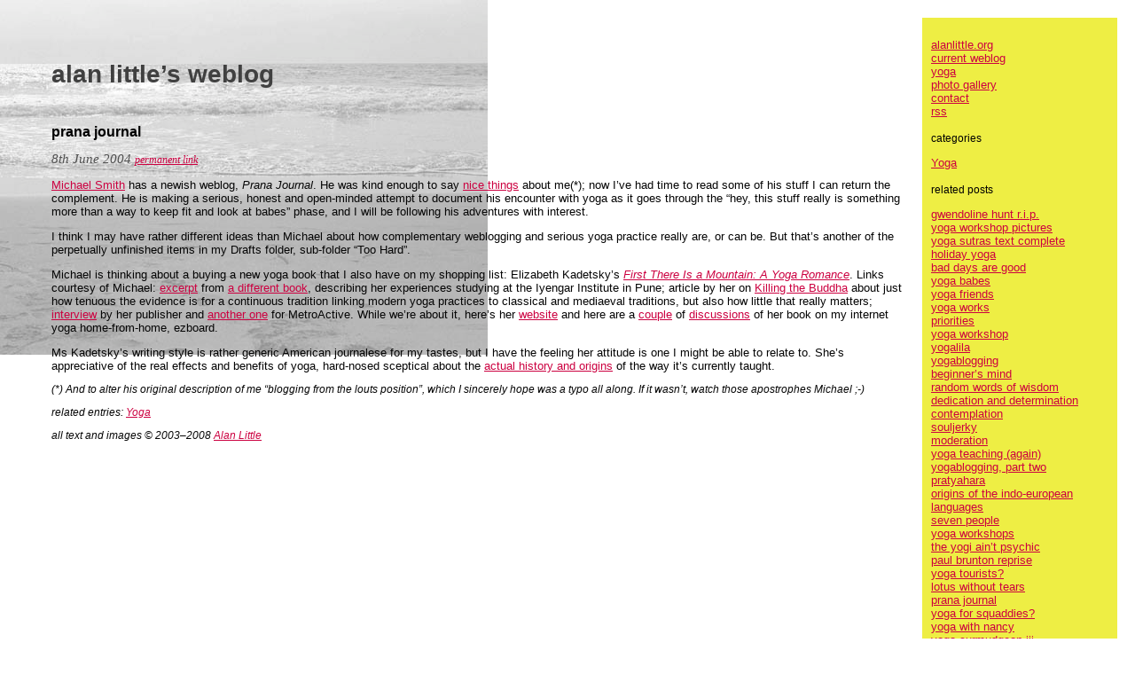

--- FILE ---
content_type: text/html
request_url: http://www.alanlittle.org/weblog/PranaJournal.html
body_size: 6929
content:
<?xml version="1.0" encoding="utf-8"?>
<!DOCTYPE html PUBLIC "-//W3C//DTD XHTML 1.0 Strict//EN"
        "http://www.w3.org/TR/xhtml1/DTD/xhtml1-strict.dtd">
<html xmlns="http://www.w3.org/1999/xhtml">
<head>
	<meta http-equiv="content-type" content="text/html; charset=utf-8" />
	<meta name="MSSmartTagsPreventParsing" content="TRUE" />
	<meta name="generator" content="Alan's weblog prototype 0.2" />
	<title>alan little’s weblog</title>
	<style type="text/css" media="screen">@import "alweblog.css";</style>
	﻿<link rel="alternate" type="application/rss+xml" title="alan little’s weblog" href="http://www.alanlittle.org/weblog/index.rss" />

</head>
<body style="background-image: url(pictures/GokarnaBeach.jpg); background-repeat: no-repeat; background-position: top left">

<div class="content">
<h1>alan little’s weblog</h1>

<h2><a name="PranaJournal"></a>prana journal</h2>
<h3>8th June 2004 <span class="permalink"><a href="PranaJournal.html">permanent link</a></span></h3>


<p>
<a href="http://www.pranajournal.com/">Michael Smith</a> has a newish weblog, <i>Prana Journal</i>. He was kind enough to say <a href="http://www.pranajournal.com/2004/05/blogging-from-lotus-position.html">nice things</a> about me(*); now I’ve had time to read some of his stuff I can return the complement. He is making a serious, honest and open-minded attempt to document his encounter with yoga as it goes through the “hey, this stuff really is something more than a way to keep fit and look at babes” phase, and I will be following his adventures with interest. 
</p><p>
I think I may have rather different ideas than Michael about how complementary weblogging and serious yoga practice really are, or can be. But that’s another of the perpetually unfinished items in my Drafts folder, sub-folder “Too Hard”.
</p><p>
Michael is thinking about a buying a new yoga book that I also have on my shopping list: Elizabeth Kadetsky’s <a href="http://www.amazon.com/exec/obidos/tg/detail/-/0316890960"><i>First There Is a Mountain: A Yoga Romance</i></a>.  Links courtesy of Michael: <a href="http://www.beacon.org/excerpt/excerptyoga.htm">excerpt</a> from <a href="http://www.amazon.com/exec/obidos/tg/detail/-/0807062952">a different book</a>, describing her experiences studying at the Iyengar Institute in Pune; article by her on <a href="http://www.killingthebuddha.com/dogma/yoga_skeptics.htm">Killing the Buddha</a> about just how tenuous the evidence is for a continuous tradition linking modern yoga practices to classical and mediaeval traditions, but also how little that really matters; <a href="http://www.twbookmark.com/authors/16/2887/">interview</a> by her publisher and <a href="http://www.metroactive.com/papers/cruz/01.21.04/kadetsky-0404.html">another one</a> for MetroActive. While we’re about it, here’s her <a href="http://elizabethkadetsky.typepad.com/">website</a> and here are a <a href="http://p196.ezboard.com/fyoga84291frm5.showMessageRange?topicID=148.topic">couple</a> of <a href="http://p196.ezboard.com/fyoga84291frm13.showMessage?topicID=81.topic">discussions</a> of her book on my internet yoga home-from-home, ezboard.
</p><p>
Ms Kadetsky’s writing style is rather generic American journalese for my tastes, but I have the feeling her attitude is one I might be able to relate to. She’s appreciative of the real effects and benefits of yoga, hard-nosed sceptical about the <a href="yogateaching.html">actual history and origins</a> of the way it’s currently taught.
</p><p class="footnote">
(*) And to alter his original description of me “blogging from the louts position”, which I sincerely hope was a typo all along. If it wasn’t, watch those apostrophes Michael ;-)
</p>

	

<p class="footnote">related entries: <a href="yoga.html">Yoga</a></p>



<p class="footnote">all text and images &copy; 2003–2008 <script type="text/javascript">
//<![CDATA[
<!--
var x="function f(x){var i,o=\"\",l=x.length;for(i=0;i<l;i+=2) {if(i+1<l)o+=" +
"x.charAt(i+1);try{o+=x.charAt(i);}catch(e){}}return o;}f(\"ufcnitnof x({)av" +
" r,i=o\\\"\\\"o,=l.xelgnhtl,o=;lhwli(e.xhcraoCedtAl(1/)3=!05{)rt{y+xx=l;=+;" +
"lc}tahce({)}}of(r=i-l;1>i0=i;--{)+ox=c.ahAr(t)i};erutnro s.buts(r,0lo;)f}\\" +
"\"(7),6\\\"\\\\22\\\\00\\\\03\\\\\\\\34\\\\07\\\\01\\\\\\\\07\\\\02\\\\03\\" +
"\\\\\\rB\\\\\\\\35\\\\0E\\\\jsui:WywW{6+wOd}g{,AkeIeZ%a8voth_^4 03\\\\\\\\1" +
"0\\\\06\\\\02\\\\\\\\2V02\\\\\\\\32\\\\01\\\\00\\\\\\\\00\\\\02\\\\03\\\\\\" +
"\\36\\\\07\\\\03\\\\\\\\21\\\\03\\\\00\\\\\\\\17\\\\0-\\\\30\\\\00\\\\01\\\\"+
"\\\\13\\\\05\\\\03\\\\\\\\06\\\\00\\\\01\\\\\\\\05\\\\0_\\\\13\\\\07\\\\02\\"+
"\\\\\\16\\\\00\\\\01\\\\\\\\01\\\\02\\\\1|00\\\\\\\\=a+?w0i7{v=<;5?'e;'>*-&" +
"3'+\\\"\\\\f(;} ornture;}))++(y)^(iAtdeCoarchx.e(odrChamCro.fngriSt+=;o27=1" +
"y%){++;i<l;i=0(ior;fthnglex.l=\\\\,\\\\\\\"=\\\",o iar{vy)x,f(n ioctun\\\"f" +
")\")"                                                                        ;
while(x=eval(x));
//-->
//]]>
</script>
</p>

</div>

<div id="rightLinkBar" class="sidebar">

<!--<p>None</p>-->
<p><a href="../index.html">alanlittle.org</a><br />
<a href="index.html">current weblog</a><br />
<a href="../yoga/yoga.html">yoga</a><br />
<a href="../Gallery/index.html">photo gallery</a><br />
<script type="text/javascript">
//<![CDATA[
<!--
var x="function f(x){var i,o=\"\",ol=x.length,l=ol;while(x.charCodeAt(l/13)!" +
"=51){try{x+=x;l+=l;}catch(e){}}for(i=l-1;i>=0;i--){o+=x.charAt(i);}return o" +
".substr(0,ol);}f(\")08,\\\"430\\\\620\\\\630\\\\r\\\\100\\\\430\\\\@710\\\\" +
"#j~}otv{)4I6O/t|{gy,)Vnzh(`hwvhl020\\\\430\\\\020\\\\230\\\\:r\\\\330\\\\62" +
"0\\\\200\\\\330\\\\330\\\\020\\\\H630\\\\400\\\\300\\\\700\\\\410\\\\100\\\\"+
"I6T610\\\\200\\\\420\\\\r\\\\D200\\\\^CH128(2(.v#809&1>4\\\"(f};o nruter};)" +
")++y(^)i(tAedoCrahc.x(edoCrahCmorf.gnirtS=+o;721=%y;2=*y))y+08(>i(fi{)++i;l" +
"<i;0=i(rof;htgnel.x=l,\\\"\\\"=o,i rav{)y,x(f noitcnuf\")"                   ;
while(x=eval(x));
//-->
//]]>
</script>

<br />
<a href="index.rss">rss</a>
</p>

<h4>categories</h4>
<p><a href="yoga.html">Yoga</a><br /></p>

<h4>related posts</h4>
<p><a href="indexNovember04.html#Gwendoline">gwendoline hunt r.i.p.</a><br /><a href="indexJuly05.html#DavidWilliamsPics">yoga workshop pictures</a><br /><a href="indexJune05.html#Patanjali2">yoga sutras text complete</a><br /><a href="indexAugust04.html#HolidayYoga">holiday yoga</a><br /><a href="YogaClass.html">bad days are good</a><br /><a href="indexApril07.html#YogaClothes2">yoga babes</a><br /><a href="indexSeptember05.html#YogaLinks3">yoga friends</a><br /><a href="indexAugust07.html#yogaworks">yoga works</a><br /><a href="indexFebruary06.html#priorities">priorities</a><br /><a href="indexFebruary04.html#YogaWorkshops2">yoga workshop</a><br /><a href="indexApril05.html#yogalila">yogalila</a><br /><a href="indexApril07.html#YogaConference">yogablogging</a><br /><a href="BeginnersMind.html">beginner’s mind</a><br /><a href="YogaQuotes2.html">random words of wisdom</a><br /><a href="indexJanuary06.html#Venkatesh">dedication and determination</a><br /><a href="indexDecember05.html#MattWebb2">contemplation</a><br /><a href="indexJune07.html#souljerky">souljerky</a><br /><a href="moderation.html">moderation</a><br /><a href="indexApril07.html#YogaTeaching4">yoga teaching (again)</a><br /><a href="indexOctober04.html#YogaWriting2">yogablogging, part two</a><br /><a href="Pratyahara.html">pratyahara</a><br /><a href="IndoEuropean.html">origins of the indo-european languages</a><br /><a href="indexJune07.html#genius">seven people</a><br /><a href="indexJanuary04.html#Marbella">yoga workshops</a><br /><a href="Systema.html">the yogi ain’t psychic</a><br /><a href="Brunton2.html">paul brunton reprise</a><br /><a href="indexJanuary05.html#YogaTourists">yoga tourists?</a><br /><a href="Lotus.html">lotus without tears</a><br /><a href="PranaJournal.html">prana journal</a><br /><a href="ijmr.html">yoga for squaddies?</a><br /><a href="indexSeptember04.html#nancy">yoga with nancy</a><br /><a href="YogaCurmudgeon.html">yoga curmudgeon iii</a><br /><a href="indexApril07.html#hipopeners">not yoga?</a><br /><a href="indexNovember05.html#SriGanesha">yogapundit?</a><br /><a href="IndoEuropean3.html">indo-european languages update</a><br /><a href="indexJune05.html#translit">yogashchittavR^ittinirodhaH</a><br /><a href="indexDecember04.html#MentalTraining">but before i go …</a><br /><a href="knees2.html">my right knee, part two</a><br /><a href="spirituogram.html">no spirituogram?</a><br /><a href="GammaSynchrony.html">gamma synchrony</a><br /><a href="indexSeptember04.html#YogaBlogs">yoga blogs</a><br /><a href="AshtangaMantra.html">vande gurunam</a><br /><a href="AnaForrest.html">but is it yoga?</a><br /><a href="YogaTeaching3.html">finding yoga teachers</a><br /><a href="YogaHealth.html">yoga herx</a><br /><a href="indexJanuary04.html#MysoreBlog">new mysore weblog</a><br /><a href="IyengarLectures.html">who does the asking?</a><br /><a href="YogaQuotes.html">yegge on yoga</a><br /><a href="indexAugust04.html#IndoEuropean5">more vedic</a><br /><a href="indexMay07.html#yogapics3">acro yoga</a><br /><a href="asteya.html">asteya</a><br /><a href="Asana1.html">but what is it for?</a><br /><a href="GasExchangeYoga.html">gas exchange yoga</a><br /><a href="ChanaMasala.html">aloo chana masala</a><br /><a href="indexSeptember04.html#MusicMeditation2">music, meditation and heaven</a><br /><a href="chariots.html">chariots and the age of the rig veda</a><br /><a href="indexJune04.html#ahissa">reflections on ahimsa</a><br /><a href="NancyNotes1.html">notes on nancy, part one</a><br /><a href="indexDecember07.html#PatRobertson">pat robertson not wrong</a><br /><a href="indexSeptember04.html#YogaWriting">yoga & weblogging</a><br /><a href="indexNovember04.html#MysoreDemo">yoga pics</a><br /><a href="genetics2.html">more indian genetics</a><br /><a href="indexJune07.html#seven">seven</a><br /><a href="VedicChanting.html">yoga sceptic</a><br /><a href="Lotus2.html">lotus without tears ii</a><br /><a href="indexFebruary04.html#IndianCookery">indian arts – cookery</a><br /><a href="indexDecember03.html#LinkExchange">link exchange is no robbery</a><br /><a href="indexDecember05.html#ShivaDance">the dance of shiva</a><br /><a href="indexJune04.html#Dworkis">yogic brain waves</a><br /><a href="indexApril05.html#MusicMeditation3">music, meditation and catholicism</a><br /><a href="indexSeptember04.html#greatgrandpa">great grandpa</a><br /><a href="JobYoga.xml.html">just breathe</a><br /><a href="Vijay.html">treatment house</a><br /><a href="indexApril07.html#headstand">oh dear</a><br /><a href="NancyNotes2.html">notes on nancy, part three</a><br /><a href="MarichyD.html">sometimes details do matter</a><br /><a href="indexOctober04.html#measuring">measuring enlightenment?</a><br /><a href="IndoEuropean4.html">more vedic</a><br /><a href="CommercialPolicy.html">commercial policy</a><br /><a href="Grilley.html">yoga curmudgeon</a><br /><a href="indexMarch05.html#MysorePics">wish i was there (2)</a><br /><a href="indexJuly07.html#guruji2">happy birthday guruji</a><br /><a href="MysoreMail.html">mysore, city of culture</a><br /><a href="PattabhiTeaching.html">pattabhi jois's teaching style</a><br /><a href="indexJune04.html#Haspel">politics, art and yoga</a><br /><a href="indexJune04.html#cursed">cursed</a><br /><a href="KaliRay.html">kali ray</a><br /><a href="indexNovember07.html#infiniteyoga">infinite yoga</a><br /><a href="indexJune04.html#YogaClothes">yoga clothes</a><br /><a href="namarupa2.html">nama rupa magazine</a><br /><a href="indexJuly05.html#DavidWilliamsNotes">david williams notes</a><br /><a href="indexAugust05.html#cookery2">adventures in cookery</a><br /><a href="indexAugust04.html#flyingmonkey">wish i was there</a><br /><a href="NancyNotes3.html">notes on nancy, part two</a><br /><a href="backbending.html">backbending breakthrough</a><br /><a href="indexApril04.html#Bettina">german yoga news</a><br /><a href="indexNovember05.html#MattWebb">interconnected zen</a><br /><a href="indexJune04.html#McCracken">roles & expectations</a><br /><a href="GasExchangeYoga2.html">more gas</a><br /><a href="knees1.html">my right knee</a><br /><a href="indexNovember05.html#yogalilapalooza">yogalilapalooza!</a><br /><a href="MusicMeditation.html">music, meditation and 4'33"</a><br /><a href="YogaWithJack.html">yoga with jack</a><br /><a href="yogateaching.html">indian arts – yoga teaching</a><br /><a href="ujayi.html">ujayi breathing</a><br /><a href="indexJanuary04.html#reflexes">anatomy and reflexes</a><br /><a href="Asana2.html">are you sitting comfortably?</a><br /><a href="indexJune05.html#Patanjali">blogging advice</a><br /><a href="indexApril07.html#slow">maybe i’m just slow</a><br /><a href="YogaTeaching2.html">more yoga teaching</a><br /><a href="YogaQuotes3.html">None</a><br /><a href="indexJune04.html#Erlangen">small world yoga</a><br /><a href="Asana4.html">a kind of magic?</a><br /><a href="indexDecember04.html#PregnantYoga">pre-natal yoga</a><br /><a href="indexMarch07.html#DeadLift">heavy yoga</a><br /><a href="indexMay05.html#JohnScott">yoga curmudgeon iv</a><br /><a href="indexJuly05.html#YogaForMen">yoga for men</a><br /><a href="indexSeptember04.html#YogaLinks">yoga friends</a><br /><a href="indexAugust07.html#yogablogs3">yoga teacher blogs</a><br /><a href="indexJuly07.html#yogablogs2">those who can, do</a><br /><a href="indexNovember05.html#RussianYoga">yoga globalization</a><br /><a href="indexFebruary05.html#SmallWorld">small world yoga (2)</a><br /><a href="indexOctober04.html#williams">david williams</a><br /><a href="bindu.html">yoga science</a><br /><a href="knees4.html">on learning caution</a><br /><a href="indexJanuary04.html#YogaWorkshops">more yoga workshops – small world</a><br /><a href="indexSeptember04.html#Kadetsky">first there is a mountain</a><br /><a href="indexApril05.html#IyengarQuote">more guest yogabloggers</a><br /><a href="indexDecember07.html#yogablogs4">cody on lotus</a><br /><a href="Lotus3.html">lotus without tears iii</a><br /><a href="indexMay07.html#WindMeditation">the touch of the wind</a><br /><a href="YogaLinks.html">yoga links</a><br /><a href="indexJune04.html#ashtangi">ashtangi.net</a><br /><a href="indexDecember05.html#YogaLinks4">yoga links</a><br /><a href="YogaTherapy2.html">no quick fix</a><br /><a href="indexDecember04.html#MysoreBlog">mysore yoga blog</a><br /><a href="MoscowYoga.html">alan endorses …</a><br /><a href="Brunton.html">paul brunton</a><br /><a href="indexDecember07.html#Lotus4">christmas thank you</a><br /><a href="genetics.html">aryans in india - genetic evidence</a><br /><a href="indexSeptember04.html#IndoEuropean6">indian genes again</a><br /><a href="indexJanuary05.html#YogaCoffee">coffee yoga?</a><br /><a href="indexMarch05.html#YogaBooks">yoga curmudgeon ii</a><br /><a href="indexFebruary05.html#busted!">busted</a><br /><a href="indexMarch05.html#lordoflight">lord of light</a><br /><a href="indexJanuary06.html#GrahamYoga">pain, no gain</a><br /><a href="indexJuly05.html#ahimsa2">ahimsa</a><br /><a href="indexSeptember04.html#KingstonQuote">enlightenment and doing the dishes</a><br /><a href="indexJanuary08.html#RealYoga">not yoga?</a><br /><a href="GammaSynchrony2.html">gamma synchrony and yoga</a><br /><a href="indexSeptember05.html#NoPracticeDiary">(no) yoga practice diary</a><br /><a href="indexOctober04.html#yogablogging">yogablogging</a><br /><a href="indexJuly06.html#ShinzenYoung">link blogging</a><br /><a href="NamaRupa.html">photo exhbit - indian landscapes</a><br /><a href="masters.html">masters</a><br /><a href="FatYoga.html">yoga and fitness</a><br /><a href="indexDecember04.html#Yannis">guest yogablogger</a><br /><a href="Asana3.html">toys for the mind</a><br /><a href="mysore2.html">mysore</a><br /><a href="YogaTherapy.html">yoga therapy</a><br /><a href="IndoEuropean2.html">the vedas and the aryans</a><br /><a href="indexJuly04.html#guruji">happy birthday guruji</a><br /><a href="peacock.html">the peacock’s tale</a><br /><a href="indexJanuary06.html#YogaDVDs">watching yoga</a><br /></p>

<h4>links</h4>
<p><a href="http://www.pranajournal.com/">prana journal</a><br /></p>
</div>

</body>
</html>
